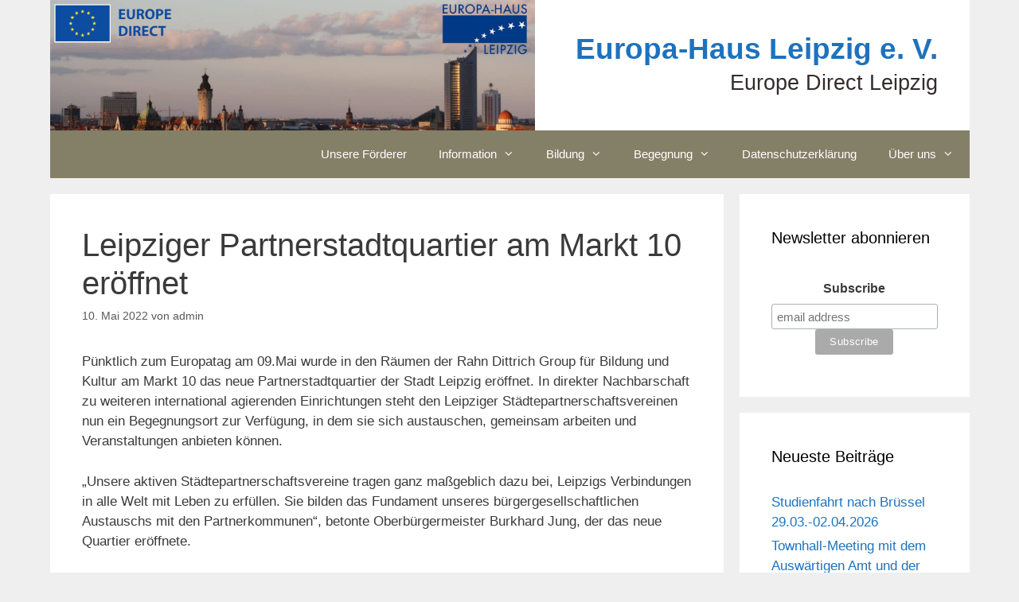

--- FILE ---
content_type: text/html; charset=UTF-8
request_url: https://www.europa-haus-leipzig.de/2022/05/10/leipziger-partnerstadtquartier-am-markt-10-eroeffnet/
body_size: 14938
content:
<!DOCTYPE html><html lang="de"><head><meta charset="UTF-8"><link rel="profile" href="https://gmpg.org/xfn/11"><title>Leipziger Partnerstadtquartier am Markt 10 eröffnet &#8211; Europa-Haus Leipzig e. V.</title><meta name='robots' content='max-image-preview:large' /><style>img:is([sizes="auto" i], [sizes^="auto," i]) { contain-intrinsic-size: 3000px 1500px }</style><link rel='dns-prefetch' href='//www.europa-haus-leipzig.de' /><link rel="alternate" type="application/rss+xml" title="Europa-Haus Leipzig e. V. &raquo; Feed" href="https://www.europa-haus-leipzig.de/feed/" /><link rel="alternate" type="application/rss+xml" title="Europa-Haus Leipzig e. V. &raquo; Kommentar-Feed" href="https://www.europa-haus-leipzig.de/comments/feed/" /><link rel="alternate" type="application/rss+xml" title="Europa-Haus Leipzig e. V. &raquo; Leipziger Partnerstadtquartier am Markt 10 eröffnet-Kommentar-Feed" href="https://www.europa-haus-leipzig.de/2022/05/10/leipziger-partnerstadtquartier-am-markt-10-eroeffnet/feed/" />  <script defer src="[data-uri]"></script> <!-- <link rel='stylesheet' id='smuzsf-facebook-css' href='https://www.europa-haus-leipzig.de/wp-content/plugins/add-instagram/public/css/font-awesome.min.css?ver=6.8.3' media='all' /> -->
<link rel="stylesheet" type="text/css" href="//www.europa-haus-leipzig.de/wp-content/cache/wpfc-minified/lc41aeue/dny03.css" media="all"/><style id='wp-emoji-styles-inline-css'>img.wp-smiley, img.emoji {
display: inline !important;
border: none !important;
box-shadow: none !important;
height: 1em !important;
width: 1em !important;
margin: 0 0.07em !important;
vertical-align: -0.1em !important;
background: none !important;
padding: 0 !important;
}</style><!-- <link rel='stylesheet' id='wp-block-library-css' href='https://www.europa-haus-leipzig.de/wp-includes/css/dist/block-library/style.min.css?ver=6.8.3' media='all' /> -->
<link rel="stylesheet" type="text/css" href="//www.europa-haus-leipzig.de/wp-content/cache/wpfc-minified/diidkg0k/9wtt1.css" media="all"/><style id='classic-theme-styles-inline-css'>/*! This file is auto-generated */
.wp-block-button__link{color:#fff;background-color:#32373c;border-radius:9999px;box-shadow:none;text-decoration:none;padding:calc(.667em + 2px) calc(1.333em + 2px);font-size:1.125em}.wp-block-file__button{background:#32373c;color:#fff;text-decoration:none}</style><style id='global-styles-inline-css'>:root{--wp--preset--aspect-ratio--square: 1;--wp--preset--aspect-ratio--4-3: 4/3;--wp--preset--aspect-ratio--3-4: 3/4;--wp--preset--aspect-ratio--3-2: 3/2;--wp--preset--aspect-ratio--2-3: 2/3;--wp--preset--aspect-ratio--16-9: 16/9;--wp--preset--aspect-ratio--9-16: 9/16;--wp--preset--color--black: #000000;--wp--preset--color--cyan-bluish-gray: #abb8c3;--wp--preset--color--white: #ffffff;--wp--preset--color--pale-pink: #f78da7;--wp--preset--color--vivid-red: #cf2e2e;--wp--preset--color--luminous-vivid-orange: #ff6900;--wp--preset--color--luminous-vivid-amber: #fcb900;--wp--preset--color--light-green-cyan: #7bdcb5;--wp--preset--color--vivid-green-cyan: #00d084;--wp--preset--color--pale-cyan-blue: #8ed1fc;--wp--preset--color--vivid-cyan-blue: #0693e3;--wp--preset--color--vivid-purple: #9b51e0;--wp--preset--gradient--vivid-cyan-blue-to-vivid-purple: linear-gradient(135deg,rgba(6,147,227,1) 0%,rgb(155,81,224) 100%);--wp--preset--gradient--light-green-cyan-to-vivid-green-cyan: linear-gradient(135deg,rgb(122,220,180) 0%,rgb(0,208,130) 100%);--wp--preset--gradient--luminous-vivid-amber-to-luminous-vivid-orange: linear-gradient(135deg,rgba(252,185,0,1) 0%,rgba(255,105,0,1) 100%);--wp--preset--gradient--luminous-vivid-orange-to-vivid-red: linear-gradient(135deg,rgba(255,105,0,1) 0%,rgb(207,46,46) 100%);--wp--preset--gradient--very-light-gray-to-cyan-bluish-gray: linear-gradient(135deg,rgb(238,238,238) 0%,rgb(169,184,195) 100%);--wp--preset--gradient--cool-to-warm-spectrum: linear-gradient(135deg,rgb(74,234,220) 0%,rgb(151,120,209) 20%,rgb(207,42,186) 40%,rgb(238,44,130) 60%,rgb(251,105,98) 80%,rgb(254,248,76) 100%);--wp--preset--gradient--blush-light-purple: linear-gradient(135deg,rgb(255,206,236) 0%,rgb(152,150,240) 100%);--wp--preset--gradient--blush-bordeaux: linear-gradient(135deg,rgb(254,205,165) 0%,rgb(254,45,45) 50%,rgb(107,0,62) 100%);--wp--preset--gradient--luminous-dusk: linear-gradient(135deg,rgb(255,203,112) 0%,rgb(199,81,192) 50%,rgb(65,88,208) 100%);--wp--preset--gradient--pale-ocean: linear-gradient(135deg,rgb(255,245,203) 0%,rgb(182,227,212) 50%,rgb(51,167,181) 100%);--wp--preset--gradient--electric-grass: linear-gradient(135deg,rgb(202,248,128) 0%,rgb(113,206,126) 100%);--wp--preset--gradient--midnight: linear-gradient(135deg,rgb(2,3,129) 0%,rgb(40,116,252) 100%);--wp--preset--font-size--small: 13px;--wp--preset--font-size--medium: 20px;--wp--preset--font-size--large: 36px;--wp--preset--font-size--x-large: 42px;--wp--preset--spacing--20: 0.44rem;--wp--preset--spacing--30: 0.67rem;--wp--preset--spacing--40: 1rem;--wp--preset--spacing--50: 1.5rem;--wp--preset--spacing--60: 2.25rem;--wp--preset--spacing--70: 3.38rem;--wp--preset--spacing--80: 5.06rem;--wp--preset--shadow--natural: 6px 6px 9px rgba(0, 0, 0, 0.2);--wp--preset--shadow--deep: 12px 12px 50px rgba(0, 0, 0, 0.4);--wp--preset--shadow--sharp: 6px 6px 0px rgba(0, 0, 0, 0.2);--wp--preset--shadow--outlined: 6px 6px 0px -3px rgba(255, 255, 255, 1), 6px 6px rgba(0, 0, 0, 1);--wp--preset--shadow--crisp: 6px 6px 0px rgba(0, 0, 0, 1);}:where(.is-layout-flex){gap: 0.5em;}:where(.is-layout-grid){gap: 0.5em;}body .is-layout-flex{display: flex;}.is-layout-flex{flex-wrap: wrap;align-items: center;}.is-layout-flex > :is(*, div){margin: 0;}body .is-layout-grid{display: grid;}.is-layout-grid > :is(*, div){margin: 0;}:where(.wp-block-columns.is-layout-flex){gap: 2em;}:where(.wp-block-columns.is-layout-grid){gap: 2em;}:where(.wp-block-post-template.is-layout-flex){gap: 1.25em;}:where(.wp-block-post-template.is-layout-grid){gap: 1.25em;}.has-black-color{color: var(--wp--preset--color--black) !important;}.has-cyan-bluish-gray-color{color: var(--wp--preset--color--cyan-bluish-gray) !important;}.has-white-color{color: var(--wp--preset--color--white) !important;}.has-pale-pink-color{color: var(--wp--preset--color--pale-pink) !important;}.has-vivid-red-color{color: var(--wp--preset--color--vivid-red) !important;}.has-luminous-vivid-orange-color{color: var(--wp--preset--color--luminous-vivid-orange) !important;}.has-luminous-vivid-amber-color{color: var(--wp--preset--color--luminous-vivid-amber) !important;}.has-light-green-cyan-color{color: var(--wp--preset--color--light-green-cyan) !important;}.has-vivid-green-cyan-color{color: var(--wp--preset--color--vivid-green-cyan) !important;}.has-pale-cyan-blue-color{color: var(--wp--preset--color--pale-cyan-blue) !important;}.has-vivid-cyan-blue-color{color: var(--wp--preset--color--vivid-cyan-blue) !important;}.has-vivid-purple-color{color: var(--wp--preset--color--vivid-purple) !important;}.has-black-background-color{background-color: var(--wp--preset--color--black) !important;}.has-cyan-bluish-gray-background-color{background-color: var(--wp--preset--color--cyan-bluish-gray) !important;}.has-white-background-color{background-color: var(--wp--preset--color--white) !important;}.has-pale-pink-background-color{background-color: var(--wp--preset--color--pale-pink) !important;}.has-vivid-red-background-color{background-color: var(--wp--preset--color--vivid-red) !important;}.has-luminous-vivid-orange-background-color{background-color: var(--wp--preset--color--luminous-vivid-orange) !important;}.has-luminous-vivid-amber-background-color{background-color: var(--wp--preset--color--luminous-vivid-amber) !important;}.has-light-green-cyan-background-color{background-color: var(--wp--preset--color--light-green-cyan) !important;}.has-vivid-green-cyan-background-color{background-color: var(--wp--preset--color--vivid-green-cyan) !important;}.has-pale-cyan-blue-background-color{background-color: var(--wp--preset--color--pale-cyan-blue) !important;}.has-vivid-cyan-blue-background-color{background-color: var(--wp--preset--color--vivid-cyan-blue) !important;}.has-vivid-purple-background-color{background-color: var(--wp--preset--color--vivid-purple) !important;}.has-black-border-color{border-color: var(--wp--preset--color--black) !important;}.has-cyan-bluish-gray-border-color{border-color: var(--wp--preset--color--cyan-bluish-gray) !important;}.has-white-border-color{border-color: var(--wp--preset--color--white) !important;}.has-pale-pink-border-color{border-color: var(--wp--preset--color--pale-pink) !important;}.has-vivid-red-border-color{border-color: var(--wp--preset--color--vivid-red) !important;}.has-luminous-vivid-orange-border-color{border-color: var(--wp--preset--color--luminous-vivid-orange) !important;}.has-luminous-vivid-amber-border-color{border-color: var(--wp--preset--color--luminous-vivid-amber) !important;}.has-light-green-cyan-border-color{border-color: var(--wp--preset--color--light-green-cyan) !important;}.has-vivid-green-cyan-border-color{border-color: var(--wp--preset--color--vivid-green-cyan) !important;}.has-pale-cyan-blue-border-color{border-color: var(--wp--preset--color--pale-cyan-blue) !important;}.has-vivid-cyan-blue-border-color{border-color: var(--wp--preset--color--vivid-cyan-blue) !important;}.has-vivid-purple-border-color{border-color: var(--wp--preset--color--vivid-purple) !important;}.has-vivid-cyan-blue-to-vivid-purple-gradient-background{background: var(--wp--preset--gradient--vivid-cyan-blue-to-vivid-purple) !important;}.has-light-green-cyan-to-vivid-green-cyan-gradient-background{background: var(--wp--preset--gradient--light-green-cyan-to-vivid-green-cyan) !important;}.has-luminous-vivid-amber-to-luminous-vivid-orange-gradient-background{background: var(--wp--preset--gradient--luminous-vivid-amber-to-luminous-vivid-orange) !important;}.has-luminous-vivid-orange-to-vivid-red-gradient-background{background: var(--wp--preset--gradient--luminous-vivid-orange-to-vivid-red) !important;}.has-very-light-gray-to-cyan-bluish-gray-gradient-background{background: var(--wp--preset--gradient--very-light-gray-to-cyan-bluish-gray) !important;}.has-cool-to-warm-spectrum-gradient-background{background: var(--wp--preset--gradient--cool-to-warm-spectrum) !important;}.has-blush-light-purple-gradient-background{background: var(--wp--preset--gradient--blush-light-purple) !important;}.has-blush-bordeaux-gradient-background{background: var(--wp--preset--gradient--blush-bordeaux) !important;}.has-luminous-dusk-gradient-background{background: var(--wp--preset--gradient--luminous-dusk) !important;}.has-pale-ocean-gradient-background{background: var(--wp--preset--gradient--pale-ocean) !important;}.has-electric-grass-gradient-background{background: var(--wp--preset--gradient--electric-grass) !important;}.has-midnight-gradient-background{background: var(--wp--preset--gradient--midnight) !important;}.has-small-font-size{font-size: var(--wp--preset--font-size--small) !important;}.has-medium-font-size{font-size: var(--wp--preset--font-size--medium) !important;}.has-large-font-size{font-size: var(--wp--preset--font-size--large) !important;}.has-x-large-font-size{font-size: var(--wp--preset--font-size--x-large) !important;}
:where(.wp-block-post-template.is-layout-flex){gap: 1.25em;}:where(.wp-block-post-template.is-layout-grid){gap: 1.25em;}
:where(.wp-block-columns.is-layout-flex){gap: 2em;}:where(.wp-block-columns.is-layout-grid){gap: 2em;}
:root :where(.wp-block-pullquote){font-size: 1.5em;line-height: 1.6;}</style><!-- <link rel='stylesheet' id='generate-style-grid-css' href='https://www.europa-haus-leipzig.de/wp-content/themes/generatepress/assets/css/unsemantic-grid.min.css?ver=3.0.4' media='all' /> --><!-- <link rel='stylesheet' id='generate-style-css' href='https://www.europa-haus-leipzig.de/wp-content/themes/generatepress/assets/css/style.min.css?ver=3.0.4' media='all' /> -->
<link rel="stylesheet" type="text/css" href="//www.europa-haus-leipzig.de/wp-content/cache/wpfc-minified/2fmhyzqt/2l5fc.css" media="all"/><style id='generate-style-inline-css'>body{background-color:#efefef;color:#3a3a3a;}a{color:#1e73be;}a:hover, a:focus, a:active{color:#000000;}body .grid-container{max-width:1155px;}.wp-block-group__inner-container{max-width:1155px;margin-left:auto;margin-right:auto;}.generate-back-to-top{font-size:20px;border-radius:3px;position:fixed;bottom:30px;right:30px;line-height:40px;width:40px;text-align:center;z-index:10;transition:opacity 300ms ease-in-out;}body, button, input, select, textarea{font-family:"Open Sans", sans-serif;}body{line-height:1.5;}.entry-content > [class*="wp-block-"]:not(:last-child){margin-bottom:1.5em;}.main-title{font-family:"ABeeZee", sans-serif;font-size:37px;}.site-description{font-family:"ABeeZee", sans-serif;font-size:27px;}.main-navigation .main-nav ul ul li a{font-size:14px;}.sidebar .widget, .footer-widgets .widget{font-size:17px;}h1{font-weight:300;font-size:40px;}h2{font-weight:300;font-size:30px;}h3{font-size:20px;}h4{font-size:inherit;}h5{font-size:inherit;}@media (max-width:768px){.main-title{font-size:30px;}h1{font-size:30px;}h2{font-size:25px;}}.top-bar{background-color:#636363;color:#ffffff;}.top-bar a{color:#ffffff;}.top-bar a:hover{color:#303030;}.site-header{background-color:#ffffff;color:#3a3a3a;}.site-header a{color:#3a3a3a;}.main-title a,.main-title a:hover{color:#1e72bd;}.site-description{color:#342c2c;}.main-navigation,.main-navigation ul ul{background-color:#847f67;}.main-navigation .main-nav ul li a,.menu-toggle, .main-navigation .menu-bar-items{color:#ffffff;}.main-navigation .main-nav ul li:hover > a,.main-navigation .main-nav ul li:focus > a, .main-navigation .main-nav ul li.sfHover > a, .main-navigation .menu-bar-item:hover > a, .main-navigation .menu-bar-item.sfHover > a{color:#ffffff;background-color:#3f3f3f;}button.menu-toggle:hover,button.menu-toggle:focus,.main-navigation .mobile-bar-items a,.main-navigation .mobile-bar-items a:hover,.main-navigation .mobile-bar-items a:focus{color:#ffffff;}.main-navigation .main-nav ul li[class*="current-menu-"] > a{color:#ffffff;background-color:#3f3f3f;}.main-navigation .main-nav ul li[class*="current-menu-"] > a:hover,.main-navigation .main-nav ul li[class*="current-menu-"].sfHover > a{color:#ffffff;background-color:#3f3f3f;}.navigation-search input[type="search"],.navigation-search input[type="search"]:active, .navigation-search input[type="search"]:focus, .main-navigation .main-nav ul li.search-item.active > a, .main-navigation .menu-bar-items .search-item.active > a{color:#ffffff;background-color:#3f3f3f;}.main-navigation ul ul{background-color:#1e72bd;}.main-navigation .main-nav ul ul li a{color:#ffffff;}.main-navigation .main-nav ul ul li:hover > a,.main-navigation .main-nav ul ul li:focus > a,.main-navigation .main-nav ul ul li.sfHover > a{color:#ffffff;background-color:#4f4f4f;}.main-navigation .main-nav ul ul li[class*="current-menu-"] > a{color:#ffffff;background-color:#4f4f4f;}.main-navigation .main-nav ul ul li[class*="current-menu-"] > a:hover,.main-navigation .main-nav ul ul li[class*="current-menu-"].sfHover > a{color:#ffffff;background-color:#4f4f4f;}.separate-containers .inside-article, .separate-containers .comments-area, .separate-containers .page-header, .one-container .container, .separate-containers .paging-navigation, .inside-page-header{color:#3a3a3a;background-color:#ffffff;}.entry-meta{color:#595959;}.entry-meta a{color:#595959;}.entry-meta a:hover{color:#1e73be;}.sidebar .widget{background-color:#ffffff;}.sidebar .widget .widget-title{color:#000000;}.footer-widgets{background-color:#ffffff;}.footer-widgets .widget-title{color:#000000;}.site-info{color:#ffffff;background-color:#222222;}.site-info a{color:#ffffff;}.site-info a:hover{color:#606060;}.footer-bar .widget_nav_menu .current-menu-item a{color:#606060;}input[type="text"],input[type="email"],input[type="url"],input[type="password"],input[type="search"],input[type="tel"],input[type="number"],textarea,select{color:#666666;background-color:#fafafa;border-color:#cccccc;}input[type="text"]:focus,input[type="email"]:focus,input[type="url"]:focus,input[type="password"]:focus,input[type="search"]:focus,input[type="tel"]:focus,input[type="number"]:focus,textarea:focus,select:focus{color:#666666;background-color:#ffffff;border-color:#bfbfbf;}button,html input[type="button"],input[type="reset"],input[type="submit"],a.button,a.wp-block-button__link:not(.has-background){color:#ffffff;background-color:#666666;}button:hover,html input[type="button"]:hover,input[type="reset"]:hover,input[type="submit"]:hover,a.button:hover,button:focus,html input[type="button"]:focus,input[type="reset"]:focus,input[type="submit"]:focus,a.button:focus,a.wp-block-button__link:not(.has-background):active,a.wp-block-button__link:not(.has-background):focus,a.wp-block-button__link:not(.has-background):hover{color:#ffffff;background-color:#3f3f3f;}a.generate-back-to-top{background-color:rgba( 0,0,0,0.4 );color:#ffffff;}a.generate-back-to-top:hover,a.generate-back-to-top:focus{background-color:rgba( 0,0,0,0.6 );color:#ffffff;}@media (max-width:768px){.main-navigation .menu-bar-item:hover > a, .main-navigation .menu-bar-item.sfHover > a{background:none;color:#ffffff;}}.inside-top-bar{padding:10px;}.inside-header{padding:40px;}.site-main .wp-block-group__inner-container{padding:40px;}.entry-content .alignwide, body:not(.no-sidebar) .entry-content .alignfull{margin-left:-40px;width:calc(100% + 80px);max-width:calc(100% + 80px);}.rtl .menu-item-has-children .dropdown-menu-toggle{padding-left:20px;}.rtl .main-navigation .main-nav ul li.menu-item-has-children > a{padding-right:20px;}.site-info{padding:20px;}@media (max-width:768px){.separate-containers .inside-article, .separate-containers .comments-area, .separate-containers .page-header, .separate-containers .paging-navigation, .one-container .site-content, .inside-page-header{padding:30px;}.site-main .wp-block-group__inner-container{padding:30px;}.site-info{padding-right:10px;padding-left:10px;}.entry-content .alignwide, body:not(.no-sidebar) .entry-content .alignfull{margin-left:-30px;width:calc(100% + 60px);max-width:calc(100% + 60px);}}.one-container .sidebar .widget{padding:0px;}/* End cached CSS */@media (max-width:768px){.main-navigation .menu-toggle,.main-navigation .mobile-bar-items,.sidebar-nav-mobile:not(#sticky-placeholder){display:block;}.main-navigation ul,.gen-sidebar-nav{display:none;}[class*="nav-float-"] .site-header .inside-header > *{float:none;clear:both;}}
body{background-repeat:repeat-y;background-size:contain;}.site-header{background-image:url('https://www.europa-haus-leipzig.de/wp-content/uploads/2017/09/BannerEHLED.jpg');background-repeat:no-repeat;background-size:contain;background-attachment:inherit;}.main-navigation, .main-navigation .menu-toggle{background-repeat:no-repeat;}.main-navigation .main-nav > ul > li > a{background-repeat:no-repeat;}.main-navigation ul ul li a{background-repeat:no-repeat;}.separate-containers .inside-article,.separate-containers .comments-area,.separate-containers .page-header,.one-container .container,.separate-containers .paging-navigation,.separate-containers .inside-page-header{background-size:contain;}</style><!-- <link rel='stylesheet' id='generate-mobile-style-css' href='https://www.europa-haus-leipzig.de/wp-content/themes/generatepress/assets/css/mobile.min.css?ver=3.0.4' media='all' /> --><!-- <link rel='stylesheet' id='generate-font-icons-css' href='https://www.europa-haus-leipzig.de/wp-content/themes/generatepress/assets/css/components/font-icons.min.css?ver=3.0.4' media='all' /> -->
<link rel="stylesheet" type="text/css" href="//www.europa-haus-leipzig.de/wp-content/cache/wpfc-minified/e5aeijjo/9wtt1.css" media="all"/> <script src='//www.europa-haus-leipzig.de/wp-content/cache/wpfc-minified/jm7wr2de/9wtt2.js' type="text/javascript"></script>
<!-- <script src="https://www.europa-haus-leipzig.de/wp-includes/js/jquery/jquery.min.js?ver=3.7.1" id="jquery-core-js"></script> --> <!-- <script defer src="https://www.europa-haus-leipzig.de/wp-includes/js/jquery/jquery-migrate.min.js?ver=3.4.1" id="jquery-migrate-js"></script> --> <!-- <script defer src="https://www.europa-haus-leipzig.de/wp-content/cache/autoptimize/js/autoptimize_single_503c2d98eb0ccd7df47a8ad429c54e46.js?ver=6.8.3" id="smuzsf-facebook-js"></script> --> <link rel="https://api.w.org/" href="https://www.europa-haus-leipzig.de/wp-json/" /><link rel="alternate" title="JSON" type="application/json" href="https://www.europa-haus-leipzig.de/wp-json/wp/v2/posts/2871" /><link rel="EditURI" type="application/rsd+xml" title="RSD" href="https://www.europa-haus-leipzig.de/xmlrpc.php?rsd" /><meta name="generator" content="WordPress 6.8.3" /><link rel="canonical" href="https://www.europa-haus-leipzig.de/2022/05/10/leipziger-partnerstadtquartier-am-markt-10-eroeffnet/" /><link rel='shortlink' href='https://www.europa-haus-leipzig.de/?p=2871' /><link rel="alternate" title="oEmbed (JSON)" type="application/json+oembed" href="https://www.europa-haus-leipzig.de/wp-json/oembed/1.0/embed?url=https%3A%2F%2Fwww.europa-haus-leipzig.de%2F2022%2F05%2F10%2Fleipziger-partnerstadtquartier-am-markt-10-eroeffnet%2F" /><link rel="alternate" title="oEmbed (XML)" type="text/xml+oembed" href="https://www.europa-haus-leipzig.de/wp-json/oembed/1.0/embed?url=https%3A%2F%2Fwww.europa-haus-leipzig.de%2F2022%2F05%2F10%2Fleipziger-partnerstadtquartier-am-markt-10-eroeffnet%2F&#038;format=xml" /> <script defer src="[data-uri]"></script> <link rel="pingback" href="https://www.europa-haus-leipzig.de/xmlrpc.php"><meta name="viewport" content="width=device-width, initial-scale=1"><link rel="icon" href="https://www.europa-haus-leipzig.de/wp-content/uploads/2021/08/cropped-LogoZusammenstellung-32x32.png" sizes="32x32" /><link rel="icon" href="https://www.europa-haus-leipzig.de/wp-content/uploads/2021/08/cropped-LogoZusammenstellung-192x192.png" sizes="192x192" /><link rel="apple-touch-icon" href="https://www.europa-haus-leipzig.de/wp-content/uploads/2021/08/cropped-LogoZusammenstellung-180x180.png" /><meta name="msapplication-TileImage" content="https://www.europa-haus-leipzig.de/wp-content/uploads/2021/08/cropped-LogoZusammenstellung-270x270.png" /></head><body data-rsssl=1 class="wp-singular post-template-default single single-post postid-2871 single-format-standard wp-embed-responsive wp-theme-generatepress right-sidebar nav-below-header separate-containers contained-header active-footer-widgets-0 nav-aligned-right header-aligned-right dropdown-hover" itemtype="https://schema.org/Blog" itemscope> <a class="screen-reader-text skip-link" href="#content" title="Zum Inhalt springen">Zum Inhalt springen</a><header id="masthead" class="site-header grid-container grid-parent" itemtype="https://schema.org/WPHeader" itemscope><div class="inside-header grid-container grid-parent"><div class="header-widget"></div><div class="site-branding"><p class="main-title" itemprop="headline"> <a href="https://www.europa-haus-leipzig.de/" rel="home"> Europa-Haus Leipzig e. V. </a></p><p class="site-description" itemprop="description"> Europe Direct Leipzig</p></div></div></header><nav id="site-navigation" class="main-navigation grid-container grid-parent sub-menu-right" itemtype="https://schema.org/SiteNavigationElement" itemscope><div class="inside-navigation"> <button class="menu-toggle" aria-controls="primary-menu" aria-expanded="false"> <span class="mobile-menu">Menü</span> </button><div id="primary-menu" class="main-nav"><ul class="menu sf-menu"><li class="page_item page-item-1848"><a href="https://www.europa-haus-leipzig.de/unsere-foerderer/">Unsere Förderer</a></li><li class="page_item page-item-81 menu-item-has-children"><a href="https://www.europa-haus-leipzig.de/information/">Information<span role="presentation" class="dropdown-menu-toggle"></span></a><ul class='children'><li class="page_item page-item-120"><a href="https://www.europa-haus-leipzig.de/information/europe-direct-leipzig/">Europe Direct Leipzig</a></li><li class="page_item page-item-141"><a href="https://www.europa-haus-leipzig.de/information/wege-ins-ausland-eurodesk/">Eurodesk &#8211; Wege ins Ausland</a></li><li class="page_item page-item-2168"><a href="https://www.europa-haus-leipzig.de/information/dfjw-infopunkt-leipzig/">DFJW-Infopunkt Leipzig</a></li><li class="page_item page-item-446"><a href="https://www.europa-haus-leipzig.de/information/infomaterial-europa/">EU-Informationsmaterial</a></li><li class="page_item page-item-169"><a href="https://www.europa-haus-leipzig.de/information/newsletter-eu-l-e/">Newsletter EU L.E.</a></li><li class="page_item page-item-179"><a href="https://www.europa-haus-leipzig.de/information/jobs-und-praktika-in-bruessel/">Jobs und Praktika in Brüssel</a></li></ul></li><li class="page_item page-item-104 menu-item-has-children"><a href="https://www.europa-haus-leipzig.de/bildung/">Bildung<span role="presentation" class="dropdown-menu-toggle"></span></a><ul class='children'><li class="page_item page-item-785 menu-item-has-children"><a href="https://www.europa-haus-leipzig.de/bildung/europaeischer-erfahrungsaustausch-fuer-paedagogen/">Europäischer Erfahrungsaustausch<span role="presentation" class="dropdown-menu-toggle"></span></a><ul class='children'><li class="page_item page-item-2609"><a href="https://www.europa-haus-leipzig.de/bildung/europaeischer-erfahrungsaustausch-fuer-paedagogen/umfrage/">Europa anders denken &#8211; eine Umfrage</a></li></ul></li><li class="page_item page-item-192"><a href="https://www.europa-haus-leipzig.de/bildung/studienfahrten/">Studienfahrten</a></li><li class="page_item page-item-201 menu-item-has-children"><a href="https://www.europa-haus-leipzig.de/bildung/unsere-angebote/">Seminare / Workshops<span role="presentation" class="dropdown-menu-toggle"></span></a><ul class='children'><li class="page_item page-item-972"><a href="https://www.europa-haus-leipzig.de/bildung/unsere-angebote/junior-team-europa/">Junior Team Europa</a></li><li class="page_item page-item-7"><a href="https://www.europa-haus-leipzig.de/bildung/unsere-angebote/planspiel/">Planspiel &#8211; Die Insel</a></li></ul></li><li class="page_item page-item-2807"><a href="https://www.europa-haus-leipzig.de/bildung/europahome-courselets/">Europa@Home Courselets</a></li></ul></li><li class="page_item page-item-112 menu-item-has-children"><a href="https://www.europa-haus-leipzig.de/begegnung/">Begegnung<span role="presentation" class="dropdown-menu-toggle"></span></a><ul class='children'><li class="page_item page-item-292"><a href="https://www.europa-haus-leipzig.de/begegnung/italienische-bibliothek/">Italienische Bibliothek</a></li><li class="page_item page-item-305 menu-item-has-children"><a href="https://www.europa-haus-leipzig.de/begegnung/deutsch-franzoesisches-jugendwerk/">Deutsch-Französisches Jugendwerk<span role="presentation" class="dropdown-menu-toggle"></span></a><ul class='children'><li class="page_item page-item-311"><a href="https://www.europa-haus-leipzig.de/begegnung/deutsch-franzoesisches-jugendwerk/abgeschlossene-projekte/">Abgeschlossene Projekte</a></li></ul></li><li class="page_item page-item-450"><a href="https://www.europa-haus-leipzig.de/begegnung/internationale-jugendprojekte-in-leipzig-und-umgebung/">Internationale Jugendprojekte in Leipzig und Umgebung</a></li><li class="page_item page-item-11"><a href="https://www.europa-haus-leipzig.de/begegnung/erasmus/">Erasmus + Berufsbildung</a></li><li class="page_item page-item-2665"><a href="https://www.europa-haus-leipzig.de/begegnung/stadtrundgang/">Auf europäischen Spuren &#8211; ein Stadtrundgang</a></li><li class="page_item page-item-350"><a href="https://www.europa-haus-leipzig.de/begegnung/europaeische-partnerschaften/">Europäische Partnerschaften</a></li></ul></li><li class="page_item page-item-1269"><a href="https://www.europa-haus-leipzig.de/datenschutzerklaerung/">Datenschutzerklärung</a></li><li class="page_item page-item-5 menu-item-has-children"><a href="https://www.europa-haus-leipzig.de/portrait/">Über uns<span role="presentation" class="dropdown-menu-toggle"></span></a><ul class='children'><li class="page_item page-item-8"><a href="https://www.europa-haus-leipzig.de/portrait/vorstand/">Vorstand</a></li><li class="page_item page-item-9"><a href="https://www.europa-haus-leipzig.de/portrait/personal/">Team</a></li><li class="page_item page-item-273"><a href="https://www.europa-haus-leipzig.de/portrait/mitglied-werden/">Mitglied werden</a></li><li class="page_item page-item-285"><a href="https://www.europa-haus-leipzig.de/portrait/spenden/">Spenden</a></li><li class="page_item page-item-245"><a href="https://www.europa-haus-leipzig.de/portrait/kontakt-anfahrt/">Kontakt &#038; Anfahrt</a></li><li class="page_item page-item-100"><a href="https://www.europa-haus-leipzig.de/portrait/impressum/">Impressum</a></li><li class="page_item page-item-183"><a href="https://www.europa-haus-leipzig.de/portrait/partner/">Unsere Partner</a></li></ul></li></ul></div></div></nav><div id="page" class="site grid-container container hfeed grid-parent"><div id="content" class="site-content"><div id="primary" class="content-area grid-parent mobile-grid-100 grid-75 tablet-grid-75"><main id="main" class="site-main"><article id="post-2871" class="post-2871 post type-post status-publish format-standard hentry category-allgemein tag-begegnung tag-europatag tag-leipzig tag-partnerstaedte tag-partnerstadtquartier tag-staedtepartnerschaften tag-veranstaltung" itemtype="https://schema.org/CreativeWork" itemscope><div class="inside-article"><header class="entry-header"><h1 class="entry-title" itemprop="headline">Leipziger Partnerstadtquartier am Markt 10 eröffnet</h1><div class="entry-meta"> <span class="posted-on"><time class="updated" datetime="2022-05-12T12:01:38+02:00" itemprop="dateModified">12. Mai 2022</time><time class="entry-date published" datetime="2022-05-10T12:37:00+02:00" itemprop="datePublished">10. Mai 2022</time></span> <span class="byline">von <span class="author vcard" itemprop="author" itemtype="https://schema.org/Person" itemscope><a class="url fn n" href="https://www.europa-haus-leipzig.de/author/admin/" title="Alle Beiträge von admin anzeigen" rel="author" itemprop="url"><span class="author-name" itemprop="name">admin</span></a></span></span></div></header><div class="entry-content" itemprop="text"><p>Pünktlich zum Europatag am 09.Mai wurde in den Räumen der Rahn Dittrich Group für Bildung und Kultur am Markt 10 das neue Partnerstadtquartier der Stadt Leipzig eröffnet. In direkter Nachbarschaft zu weiteren international agierenden Einrichtungen steht den Leipziger Städtepartnerschaftsvereinen nun ein Begegnungsort zur Verfügung, in dem sie sich austauschen, gemeinsam arbeiten und Veranstaltungen anbieten können.</p><p>„Unsere aktiven Städtepartnerschaftsvereine tragen ganz maßgeblich dazu bei, Leipzigs Verbindungen in alle Welt mit Leben zu erfüllen. Sie bilden das Fundament unseres bürgergesellschaftlichen Austauschs mit den Partnerkommunen“, betonte Oberbürgermeister Burkhard Jung, der das neue Quartier eröffnete.</p><p>Der Europa-Haus Leipzig e. V. hat als Partner des Referats Internationale Zusammenarbeit der Stadt Leipzig die Vor-Ort-Betreuung des Partnerstadtquartiers übernommen.</p><p>„Damit ist eines unserer Vereinsziele, die grenzüberschreitende Begegnungsarbeit, nun mit einem ausdrücklichen Mandat der Stadt Leipzig versehen“, so Christian Dietz, Geschäftsführer des Europa-Hauses.</p><p>Am Markt 10 steht den Städtepartnerschaftsvereinen in der ersten Etage ein offener Büroraum mit entsprechender Büroinfrastruktur zur Verfügung. Auch Besprechungsräume sowie der Saal der Europäischen Stiftung der Rahn Dittrich Group für Bildung und Kultur können für Vorstandssitzungen, Mitgliederversammlungen oder andere Veranstaltungen genutzt werden.</p><figure class="wp-block-image size-large"><img fetchpriority="high" decoding="async" width="1024" height="683" src="https://www.europa-haus-leipzig.de/wp-content/uploads/2022/05/Buero-1024x683.jpg" alt="" class="wp-image-2872" srcset="https://www.europa-haus-leipzig.de/wp-content/uploads/2022/05/Buero-1024x683.jpg 1024w, https://www.europa-haus-leipzig.de/wp-content/uploads/2022/05/Buero-300x200.jpg 300w, https://www.europa-haus-leipzig.de/wp-content/uploads/2022/05/Buero-768x512.jpg 768w, https://www.europa-haus-leipzig.de/wp-content/uploads/2022/05/Buero-1536x1024.jpg 1536w, https://www.europa-haus-leipzig.de/wp-content/uploads/2022/05/Buero-2048x1365.jpg 2048w" sizes="(max-width: 1024px) 100vw, 1024px" /><figcaption>Einblick in das  Partnerstadtquartier. Foto: Eric Kemnitz, eric-kemnitz.com</figcaption></figure><p>Die Einrichtung des Partnerstadtquartiers geht auf einen Beschluss des Stadtrates aus dem November 2020 zurück, den die Stadtverwaltung nun umgesetzt hat. Im Zuge der Evaluation der Leipziger Städtepartnerschaften hatte der Stadtrat entschieden, die auf dem Gebiet tätigen Vereine zu unterstützen und einen Ort zu schaffen, von dem aus sie ihre Geschäfte führen und sich miteinander austauschen können.</p><p>Die Stadt Leipzig unterhält derzeit 15 Städtepartnerschaften, vier Kooperationspartnerschaften und zwei Stadtteilpartnerschaften. Von Houston über Lyon und Kiew bis Travnik präsentieren sich diese von nun an auch in einer kleinen Ausstellung im Europa-Haus.</p></div><footer class="entry-meta"> <span class="cat-links"><span class="screen-reader-text">Kategorien </span><a href="https://www.europa-haus-leipzig.de/category/allgemein/" rel="category tag">Allgemein</a></span> <span class="tags-links"><span class="screen-reader-text">Schlagwörter </span><a href="https://www.europa-haus-leipzig.de/tag/begegnung/" rel="tag">Begegnung</a>, <a href="https://www.europa-haus-leipzig.de/tag/europatag/" rel="tag">Europatag</a>, <a href="https://www.europa-haus-leipzig.de/tag/leipzig/" rel="tag">Leipzig</a>, <a href="https://www.europa-haus-leipzig.de/tag/partnerstaedte/" rel="tag">Partnerstädte</a>, <a href="https://www.europa-haus-leipzig.de/tag/partnerstadtquartier/" rel="tag">Partnerstadtquartier</a>, <a href="https://www.europa-haus-leipzig.de/tag/staedtepartnerschaften/" rel="tag">Städtepartnerschaften</a>, <a href="https://www.europa-haus-leipzig.de/tag/veranstaltung/" rel="tag">Veranstaltung</a></span><nav id="nav-below" class="post-navigation"> <span class="screen-reader-text">Beitrags-Navigation</span><div class="nav-previous"><span class="prev" title="Vorheriger"><a href="https://www.europa-haus-leipzig.de/2022/04/14/uebersicht-freizeitangebote-fuer-junge-gefluechtete-aus-der-ukraine-in-leipzig/" rel="prev">Übersicht &#8211; Freizeitangebote für junge Geflüchtete aus der Ukraine in Leipzig &#8211;</a></span></div><div class="nav-next"><span class="next" title="Nächster"><a href="https://www.europa-haus-leipzig.de/2022/06/16/veranstaltungen-im-juni/" rel="next">Veranstaltungen im Juni</a></span></div></nav></footer></div></article></main></div><div id="right-sidebar" class="widget-area sidebar is-right-sidebar grid-25 tablet-grid-25 grid-parent" itemtype="https://schema.org/WPSideBar" itemscope><div class="inside-right-sidebar"><aside id="custom_html-7" class="widget_text widget inner-padding widget_custom_html"><h2 class="widget-title">Newsletter abonnieren</h2><div class="textwidget custom-html-widget"><link href="//cdn-images.mailchimp.com/embedcode/horizontal-slim-10_7.css" rel="stylesheet" type="text/css"><style type="text/css">#mc_embed_signup{background:#fff; clear:left; font:14px Helvetica,Arial,sans-serif; width:100%;}
/* Add your own Mailchimp form style overrides in your site stylesheet or in this style block.
We recommend moving this block and the preceding CSS link to the HEAD of your HTML file. */</style><style type="text/css">#mc-embedded-subscribe-form input[type=checkbox]{display: inline; width: auto;margin-right: 10px;}
#mergeRow-gdpr {margin-top: 20px;}
#mergeRow-gdpr fieldset label {font-weight: normal;}
#mc-embedded-subscribe-form .mc_fieldset{border:none;min-height: 0px;padding-bottom:0px;}</style><div id="mc_embed_signup"><form action="https://europa-haus-leipzig.us3.list-manage.com/subscribe/post?u=573079b4db8ab01389982138e&amp;id=e26cc29fb9" method="post" id="mc-embedded-subscribe-form" name="mc-embedded-subscribe-form" class="validate" target="_blank" novalidate><div id="mc_embed_signup_scroll"> <label for="mce-EMAIL">Subscribe</label> <input type="email" value="" name="EMAIL" class="email" id="mce-EMAIL" placeholder="email address" required><div style="position: absolute; left: -5000px;" aria-hidden="true"><input type="text" name="b_573079b4db8ab01389982138e_e26cc29fb9" tabindex="-1" value=""></div><div class="clear"><input type="submit" value="Subscribe" name="subscribe" id="mc-embedded-subscribe" class="button"></div></div></form></div></div></aside><aside id="recent-posts-4" class="widget inner-padding widget_recent_entries"><h2 class="widget-title">Neueste Beiträge</h2><ul><li> <a href="https://www.europa-haus-leipzig.de/2025/12/19/studienfahrt-nach-bruessel-29-03-02-04-2026/">Studienfahrt nach Brüssel 29.03.-02.04.2026</a></li><li> <a href="https://www.europa-haus-leipzig.de/2025/11/13/townhall-meeting-mit-dem-auswaertigen-amt-und-der-stadt-leipzig/">Townhall-Meeting mit dem Auswärtigen Amt und der Stadt Leipzig</a></li><li> <a href="https://www.europa-haus-leipzig.de/2025/06/13/leipzig-feiert-die-fete-de-la-musique/">Leipzig feiert die Fête de la Musique</a></li><li> <a href="https://www.europa-haus-leipzig.de/2025/06/06/die-polnische-eu-ratspraesidentschaft-ein-rueckblick/">Die polnische EU-Ratspräsidentschaft &#8211; Ein Rückblick</a></li><li> <a href="https://www.europa-haus-leipzig.de/2025/05/16/veranstaltungsreihe-zwischen-fronten-europas-rolle-in-der-neuen-weltunordnung/">Veranstaltungsreihe Zwischen Fronten Europas Rolle in der neuen Welt(un)ordnung</a></li></ul></aside><aside id="search-4" class="widget inner-padding widget_search"><form method="get" class="search-form" action="https://www.europa-haus-leipzig.de/"> <label> <span class="screen-reader-text">Suche nach:</span> <input type="search" class="search-field" placeholder="Suche&#160;&hellip;" value="" name="s" title="Suche nach:"> </label> <input type="submit" class="search-submit" value="Suchen"></form></aside><aside id="text-17" class="widget inner-padding widget_text"><h2 class="widget-title">Junior Team Europa &#8211; Workshopangebote für Schulen</h2><div class="textwidget"><p><a href="https://www.europa-haus-leipzig.de/2018/03/19/junior-team-europa-workshopangebote-fuer-schulen/"><img loading="lazy" decoding="async" class="alignleft size-medium wp-image-1189" src="https://www.europa-haus-leipzig.de/wp-content/uploads/2018/03/Junior-Team-Europa-300x142.jpg" alt="" width="300" height="142" /></a>Das Junior Team Europa führt Workshops an Schulen und Bildungseinrichtungen rund um das Thema EU und Auslandsaufenthalte für Jugendliche durch. Mehr Infos finden Sie <a href="https://www.europa-haus-leipzig.de/bildung/unsere-angebote/junior-team-europa/">hier</a>.</p></div></aside><aside id="text-18" class="widget inner-padding widget_text"><div class="textwidget"><iframe src="https://www.facebook.com/plugins/page.php?href=https%3A%2F%2Fwww.facebook.com%2Feuropainleipzig%2F&tabs=timeline&width=190&height=250&small_header=true&adapt_container_width=true&hide_cover=false&show_facepile=true&appId" style="border:none;overflow:hidden" scrolling="no" frameborder="0" allowTransparency="true"></iframe></div></aside><aside id="block-1" class="widget inner-padding widget_block"><div class="wp-block-columns is-layout-flex wp-container-core-columns-is-layout-9d6595d7 wp-block-columns-is-layout-flex"><div class="wp-block-column is-layout-flow wp-block-column-is-layout-flow" style="flex-basis:100%"><div class="wp-block-group is-layout-flow wp-block-group-is-layout-flow"><div class="wp-block-group__inner-container"></div></div></div></div></aside></div></div></div></div><div class="site-footer grid-container grid-parent"><footer class="site-info" itemtype="https://schema.org/WPFooter" itemscope><div class="inside-site-info grid-container grid-parent"><div class="copyright-bar"> <span class="copyright">&copy; 2026 Europa-Haus Leipzig e. V.</span> &bull; Erstellt mit <a href="https://generatepress.com" itemprop="url">GeneratePress</a></div></div></footer></div> <a title="Nach oben scrollen" aria-label="Nach oben scrollen" rel="nofollow" href="#" class="generate-back-to-top" style="opacity:0;visibility:hidden;" data-scroll-speed="400" data-start-scroll="300"> </a><script type="speculationrules">{"prefetch":[{"source":"document","where":{"and":[{"href_matches":"\/*"},{"not":{"href_matches":["\/wp-*.php","\/wp-admin\/*","\/wp-content\/uploads\/*","\/wp-content\/*","\/wp-content\/plugins\/*","\/wp-content\/themes\/generatepress\/*","\/*\\?(.+)"]}},{"not":{"selector_matches":"a[rel~=\"nofollow\"]"}},{"not":{"selector_matches":".no-prefetch, .no-prefetch a"}}]},"eagerness":"conservative"}]}</script>  <script>var sc_project=7772926;
var sc_security="a69afb28";
var scJsHost = (("https:" == document.location.protocol) ?
"https://secure." : "http://www.");
//-->
document.write("<sc"+"ript src='" +scJsHost +"statcounter.com/counter/counter.js'></"+"script>");</script> <noscript><div class="statcounter"><a title="web analytics" href="https://statcounter.com/"><img class="statcounter" src="https://c.statcounter.com/7772926/0/a69afb28/0/" alt="web analytics" /></a></div></noscript> <style id='core-block-supports-inline-css'>.wp-container-core-columns-is-layout-9d6595d7{flex-wrap:nowrap;}</style><!--[if lte IE 11]> <script src="https://www.europa-haus-leipzig.de/wp-content/themes/generatepress/assets/js/classList.min.js?ver=3.0.4" id="generate-classlist-js"></script> <![endif]--> <script defer id="generate-main-js-extra" src="[data-uri]"></script> <script defer src="https://www.europa-haus-leipzig.de/wp-content/themes/generatepress/assets/js/main.min.js?ver=3.0.4" id="generate-main-js"></script> <script defer src="https://www.europa-haus-leipzig.de/wp-content/themes/generatepress/assets/js/back-to-top.min.js?ver=3.0.4" id="generate-back-to-top-js"></script> <script defer src="https://www.europa-haus-leipzig.de/wp-content/cache/autoptimize/js/autoptimize_single_a1ade95e21102c15d71ee475ac3818f6.js?ver=3.3.6" id="page-links-to-js"></script> </body></html><!-- WP Fastest Cache file was created in 0.28114414215088 seconds, on 16-01-26 21:34:02 --><!-- need to refresh to see cached version -->